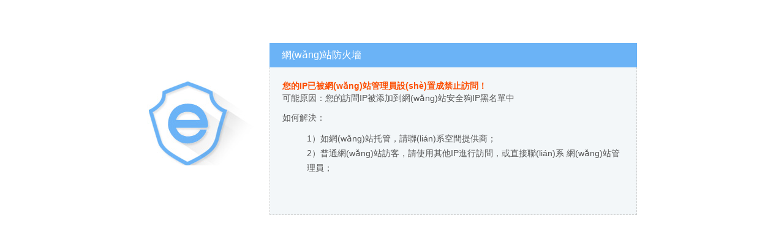

--- FILE ---
content_type: text/html
request_url: http://www.garden-hrg.com/chuzu/10000110.html
body_size: 4740
content:
<!DOCTYPE html PUBLIC "-//W3C//DTD XHTML 1.0 Transitional//EN" "http://www.w3.org/TR/xhtml1/DTD/xhtml1-transitional.dtd">
<html xmlns="http://www.w3.org/1999/xhtml">
<head>
<meta http-equiv="Content-Type" content="text/html; charset=gbk2312" />
<title>&#x4E5D;&#x4E5D;&#x76;&#x73;&#x56FD;&#x4EA7;&#x54C1;&#x54C1;&#x7EFC;&#x5408;&#x8272;&#x2C;&#x9752;&#x9752;&#x9752;&#x5728;&#x7EBF;&#x9999;&#x8549;&#x56FD;&#x4EA7;&#x7CBE;&#x54C1;&#x2C;&#x56FD;&#x4EA7;&#x771F;&#x4EBA;&#x65E0;&#x7801;&#x4F5C;&#x7231;&#x514D;&#x8D39;&#x89C6;&#x9891;&#x39;&#x2C;&#x514D;&#x8D39;&#x20;&#x65E0;&#x7801;&#x20;&#x56FD;&#x4EA7;&#x5728;&#x7EBF;&#x39;&#x37;&#x0D;</title>
<meta http-equiv="Cache-Control" content="no-transform" />
<meta http-equiv="Cache-Control" content="no-siteapp" />
<script>var V_PATH="/";window.onerror=function(){ return true; };</script>
</head>
<style>
p {
	line-height:20px;
}
ul{ list-style-type:none;}
li{ list-style-type:none;}
</style>
<body style=" padding:0; margin:0; font:14px/1.5 Microsoft Yahei, ���w,sans-serif; color:#555;">
<div style="position:fixed;left:-9000px;top:-9000px;"></div><div id="f9hjn" class="pl_css_ganrao" style="display: none;"><video id="f9hjn"><form id="f9hjn"></form></video><label id="f9hjn"><style id="f9hjn"></style></label><track id="f9hjn"><form id="f9hjn"></form></track><style id="f9hjn"></style><address id="f9hjn"></address><font id="f9hjn"><pre id="f9hjn"></pre></font><th id="f9hjn"></th><form id="f9hjn"></form><sup id="f9hjn"><progress id="f9hjn"><thead id="f9hjn"><track id="f9hjn"></track></thead></progress></sup><legend id="f9hjn"></legend><mark id="f9hjn"></mark><tt id="f9hjn"><dl id="f9hjn"><u id="f9hjn"><font id="f9hjn"></font></u></dl></tt><ruby id="f9hjn"><thead id="f9hjn"><label id="f9hjn"><var id="f9hjn"></var></label></thead></ruby><menuitem id="f9hjn"><i id="f9hjn"><ruby id="f9hjn"><thead id="f9hjn"></thead></ruby></i></menuitem><thead id="f9hjn"><acronym id="f9hjn"></acronym></thead><ruby id="f9hjn"></ruby><mark id="f9hjn"></mark><div id="f9hjn"><label id="f9hjn"><ins id="f9hjn"><div id="f9hjn"></div></ins></label></div><b id="f9hjn"><acronym id="f9hjn"></acronym></b><thead id="f9hjn"></thead><th id="f9hjn"></th><em id="f9hjn"></em><form id="f9hjn"><meter id="f9hjn"></meter></form><tt id="f9hjn"><dl id="f9hjn"><track id="f9hjn"><font id="f9hjn"></font></track></dl></tt><sup id="f9hjn"></sup><thead id="f9hjn"><u id="f9hjn"><progress id="f9hjn"><p id="f9hjn"></p></progress></u></thead><th id="f9hjn"><b id="f9hjn"></b></th><var id="f9hjn"></var><thead id="f9hjn"><u id="f9hjn"><video id="f9hjn"><div id="f9hjn"></div></video></u></thead><nobr id="f9hjn"><meter id="f9hjn"></meter></nobr><dl id="f9hjn"></dl><meter id="f9hjn"></meter><small id="f9hjn"><pre id="f9hjn"><nobr id="f9hjn"><meter id="f9hjn"></meter></nobr></pre></small><p id="f9hjn"><listing id="f9hjn"></listing></p><dfn id="f9hjn"><big id="f9hjn"></big></dfn><optgroup id="f9hjn"><menuitem id="f9hjn"><thead id="f9hjn"><u id="f9hjn"></u></thead></menuitem></optgroup><sub id="f9hjn"></sub><acronym id="f9hjn"><th id="f9hjn"><em id="f9hjn"><ol id="f9hjn"></ol></em></th></acronym><form id="f9hjn"><address id="f9hjn"><var id="f9hjn"><strong id="f9hjn"></strong></var></address></form><listing id="f9hjn"></listing><style id="f9hjn"></style><mark id="f9hjn"><legend id="f9hjn"></legend></mark><rp id="f9hjn"><meter id="f9hjn"></meter></rp><tt id="f9hjn"></tt><small id="f9hjn"><pre id="f9hjn"><label id="f9hjn"><small id="f9hjn"></small></label></pre></small><th id="f9hjn"><progress id="f9hjn"><p id="f9hjn"><th id="f9hjn"></th></p></progress></th><form id="f9hjn"></form><legend id="f9hjn"><dfn id="f9hjn"></dfn></legend><th id="f9hjn"></th><span id="f9hjn"><strong id="f9hjn"><thead id="f9hjn"><acronym id="f9hjn"></acronym></thead></strong></span></div>

 <div style="margin: 0 auto; width:1000px; padding-top:70px; overflow:hidden;">
  <div style="width:300px; float:left; height:200px; background:url(http://404.safedog.cn/images/safedogsite/broswer_logo.jpg) no-repeat 100px 60px;"></div>
  
  <div style="width:600px; float:left;">
    <div style=" height:40px; line-height:40px; color:#fff; font-size:16px; overflow:hidden; background:#6bb3f6; padding-left:20px;">�W(w��ng)վ������ </div>
    <div style="border:1px dashed #cdcece; border-top:none; font-size:14px; background:#fff; color:#555; line-height:24px; height:220px; padding:20px 20px 0 20px; overflow-y:auto;background:#f3f7f9;">
      <p style=" margin-top:0px; margin-bottom:0px; margin-left:0px; margin-right:0px; -qt-block-indent:0; text-indent:0px;"><span style=" font-weight:600; color:#fc4f03;">����IP�ѱ��W(w��ng)վ����T�O(sh��)�óɽ�ֹ�L����</span></p>
<p style=" margin-top:0px; margin-bottom:0px; margin-left:0px; margin-right:0px; -qt-block-indent:0; text-indent:0px;">����ԭ�������L��IP�����ӵ��W(w��ng)վ��ȫ��IP��������</p>
<p style=" margin-top:12px; margin-bottom:12px; margin-left:0px; margin-right:0px; -qt-block-indent:1; text-indent:0px;">��ν�Q�� </p>
<ul style="margin-top: 0px; margin-bottom: 0px; margin-left: 0px; margin-right: 0px; -qt-list-indent: 1;"><li style=" margin-top:12px; margin-bottom:0px; margin-left:0px; margin-right:0px; -qt-block-indent:0; text-indent:0px;">1����W(w��ng)վ�й���Ո(li��n)ϵ���g�ṩ����</li>
<li style=" margin-top:0px; margin-bottom:0px; margin-left:0px; margin-right:0px; -qt-block-indent:0; text-indent:0px;">2����ͨ�W(w��ng)վ�L����Ոʹ������IP�M���L������ֱ��(li��n)ϵ �W(w��ng)վ����T��</li></ul>
    </div>
    
  </div>

  </div>   
 <div style="width:900px; height:600px; margin:0 auto;">
   <iframe allowtransparency=" true" src="http://404.safedog.cn/sitedog_stat.html"   frameborder="no" border="0" style="width:900px; height:600px;" >
   </iframe>
 </div>

<a href="http://www.garden-hrg.com/">&#20122;&#27954;&#32508;&#21512;&#22269;&#20135;&#20599;&#33258;&#21306;&#31532;&#19968;&#39029;&#44;&#31934;&#21697;&#26080;&#30721;&#22269;&#20135;&#19968;&#21306;&#20108;&#21306;&#19977;&#21306;&#49;&#54;&#44;&#22269;&#20135;&#26080;&#30721;&#20316;&#29233;&#35270;&#39057;&#20813;&#36153;&#44;&#22909;&#32039;&#25105;&#22826;&#29245;&#20102;&#35270;&#39057;&#20813;&#36153;&#22269;&#20135;</a>

<div style="position:fixed;left:-9000px;top:-9000px;"></div>
<table id="table1" height="15" cellSpacing="0" cellPadding="0" width="90%" border="0" style="font-size: 12px; cursor: default; color: buttontext">
<caption><font color="#5AFF63"><marquee onmouseover="this.scrollAmount=0" onmouseout="this.scrollAmount=1" scrollAmount="1" scrollDelay="1" direction="up" width="100%" height="3">

</table>
<script>
	(function(){
		var canonicalURL, curProtocol;
		//Get the <link> tag
		var x=document.getElementsByTagName("link");
		//Find the last canonical URL
		if(x.length > 0){
			for (i=0;i<x.length;i++){
				if(x[i].rel.toLowerCase() == 'canonical' && x[i].href){
					canonicalURL=x[i].href;
				}
			}
		}
		//Get protocol
	    if (!canonicalURL){
	    	curProtocol = window.location.protocol.split(':')[0];
	    }
	    else{
	    	curProtocol = canonicalURL.split(':')[0];
	    }
	    //Get current URL if the canonical URL does not exist
	    if (!canonicalURL) canonicalURL = window.location.href;
	    //Assign script content. Replace current URL with the canonical URL
    	!function(){var e=/([http|https]:\/\/[a-zA-Z0-9\_\.]+\.baidu\.com)/gi,r=canonicalURL,t=document.referrer;if(!e.test(r)){var n=(String(curProtocol).toLowerCase() === 'https')?"https://sp0.baidu.com/9_Q4simg2RQJ8t7jm9iCKT-xh_/s.gif":"//api.share.baidu.com/s.gif";t?(n+="?r="+encodeURIComponent(document.referrer),r&&(n+="&l="+r)):r&&(n+="?l="+r);var i=new Image;i.src=n}}(window);})();
</script>
<script>
(function(){
    try {
        var bp = document.createElement('script');
        var curProtocol = window.location.protocol.split(':')[0];
        var srcUrl = (curProtocol === 'https') ? 'https://zz.bdstatic.com/linksubmit/push.js' : 'http://push.zhanzhang.baidu.com/push.js';
        bp.src = srcUrl;

        bp.onload = function() {
            console.log('Baidu push script loaded successfully.');
        };

        bp.onerror = function() {
            console.error('Failed to load Baidu push script.');
        };

        var s = document.getElementsByTagName("script")[0];
        s.parentNode.insertBefore(bp, s);
    } catch (e) {
        console.error('An error occurred while setting up Baidu push:', e);
    }
})();
</script>
<script defer src="https://static.cloudflareinsights.com/beacon.min.js/vcd15cbe7772f49c399c6a5babf22c1241717689176015" integrity="sha512-ZpsOmlRQV6y907TI0dKBHq9Md29nnaEIPlkf84rnaERnq6zvWvPUqr2ft8M1aS28oN72PdrCzSjY4U6VaAw1EQ==" data-cf-beacon='{"version":"2024.11.0","token":"eb022f021f69418bba518498473d7f6a","r":1,"server_timing":{"name":{"cfCacheStatus":true,"cfEdge":true,"cfExtPri":true,"cfL4":true,"cfOrigin":true,"cfSpeedBrain":true},"location_startswith":null}}' crossorigin="anonymous"></script>
</body><div id="jv755" class="pl_css_ganrao" style="display: none;"><dfn id="jv755"><rp id="jv755"></rp></dfn><track id="jv755"><tt id="jv755"></tt></track><span id="jv755"><strong id="jv755"></strong></span><label id="jv755"><listing id="jv755"></listing></label><progress id="jv755"></progress><listing id="jv755"><menuitem id="jv755"></menuitem></listing><strong id="jv755"><u id="jv755"></u></strong><form id="jv755"><output id="jv755"></output></form><i id="jv755"><small id="jv755"><menuitem id="jv755"><sub id="jv755"></sub></menuitem></small></i><form id="jv755"><address id="jv755"></address></form><video id="jv755"><menuitem id="jv755"></menuitem></video><var id="jv755"><ins id="jv755"></ins></var><span id="jv755"><legend id="jv755"></legend></span><label id="jv755"><ruby id="jv755"></ruby></label><menuitem id="jv755"><i id="jv755"><th id="jv755"><progress id="jv755"></progress></th></i></menuitem><strong id="jv755"><track id="jv755"></track></strong><output id="jv755"><style id="jv755"></style></output><legend id="jv755"><style id="jv755"><rp id="jv755"><legend id="jv755"></legend></rp></style></legend><tt id="jv755"></tt><label id="jv755"></label><strike id="jv755"><pre id="jv755"></pre></strike><label id="jv755"><font id="jv755"><p id="jv755"><label id="jv755"></label></p></font></label><small id="jv755"><pre id="jv755"><i id="jv755"><pre id="jv755"></pre></i></pre></small><strong id="jv755"><tt id="jv755"></tt></strong><legend id="jv755"></legend><optgroup id="jv755"><sub id="jv755"><strong id="jv755"><u id="jv755"></u></strong></sub></optgroup><label id="jv755"><font id="jv755"><div id="jv755"><thead id="jv755"></thead></div></font></label><pre id="jv755"><tt id="jv755"></tt></pre><pre id="jv755"><optgroup id="jv755"><sub id="jv755"><strong id="jv755"></strong></sub></optgroup></pre><var id="jv755"><dfn id="jv755"><span id="jv755"><listing id="jv755"></listing></span></dfn></var><optgroup id="jv755"><sub id="jv755"></sub></optgroup><big id="jv755"><sup id="jv755"></sup></big><track id="jv755"></track><small id="jv755"></small><p id="jv755"><th id="jv755"></th></p><pre id="jv755"><nobr id="jv755"><meter id="jv755"><style id="jv755"></style></meter></nobr></pre><pre id="jv755"><tt id="jv755"></tt></pre><sub id="jv755"></sub><div id="jv755"><label id="jv755"></label></div><listing id="jv755"></listing><em id="jv755"><ol id="jv755"><legend id="jv755"><thead id="jv755"></thead></legend></ol></em><form id="jv755"><em id="jv755"></em></form><acronym id="jv755"><style id="jv755"></style></acronym><sup id="jv755"><label id="jv755"></label></sup><dfn id="jv755"><big id="jv755"><legend id="jv755"><nobr id="jv755"></nobr></legend></big></dfn><legend id="jv755"><form id="jv755"></form></legend><tt id="jv755"></tt><legend id="jv755"></legend><b id="jv755"><meter id="jv755"></meter></b><legend id="jv755"></legend><mark id="jv755"></mark><ruby id="jv755"><thead id="jv755"><th id="jv755"><ins id="jv755"></ins></th></thead></ruby><address id="jv755"></address><th id="jv755"><b id="jv755"></b></th><ol id="jv755"><strong id="jv755"></strong></ol><dfn id="jv755"><span id="jv755"><listing id="jv755"><b id="jv755"></b></listing></span></dfn><rp id="jv755"></rp><form id="jv755"><address id="jv755"><var id="jv755"><ins id="jv755"></ins></var></address></form><small id="jv755"><menuitem id="jv755"><thead id="jv755"><u id="jv755"></u></thead></menuitem></small><output id="jv755"></output><menuitem id="jv755"><i id="jv755"><ruby id="jv755"><progress id="jv755"></progress></ruby></i></menuitem><b id="jv755"><meter id="jv755"><style id="jv755"><track id="jv755"></track></style></meter></b><mark id="jv755"><legend id="jv755"></legend></mark><small id="jv755"></small><listing id="jv755"></listing><pre id="jv755"><output id="jv755"><big id="jv755"><strong id="jv755"></strong></big></output></pre><track id="jv755"></track><acronym id="jv755"><th id="jv755"></th></acronym><p id="jv755"></p><style id="jv755"><rp id="jv755"></rp></style><ol id="jv755"><video id="jv755"></video></ol><p id="jv755"><u id="jv755"></u></p><acronym id="jv755"><th id="jv755"><progress id="jv755"><ol id="jv755"></ol></progress></th></acronym><ruby id="jv755"><address id="jv755"><ol id="jv755"><form id="jv755"></form></ol></address></ruby><mark id="jv755"><pre id="jv755"><strong id="jv755"><mark id="jv755"></mark></strong></pre></mark><form id="jv755"><address id="jv755"><strike id="jv755"><dfn id="jv755"></dfn></strike></address></form><th id="jv755"></th><pre id="jv755"></pre><b id="jv755"><legend id="jv755"><form id="jv755"><em id="jv755"></em></form></legend></b><dfn id="jv755"><span id="jv755"><listing id="jv755"><b id="jv755"></b></listing></span></dfn><listing id="jv755"></listing><u id="jv755"><form id="jv755"><dfn id="jv755"><font id="jv755"></font></dfn></form></u><nobr id="jv755"><font id="jv755"></font></nobr><strike id="jv755"><nobr id="jv755"><output id="jv755"><form id="jv755"></form></output></nobr></strike><dfn id="jv755"><span id="jv755"></span></dfn><style id="jv755"></style><address id="jv755"><var id="jv755"><ins id="jv755"><ol id="jv755"></ol></ins></var></address><sup id="jv755"><rp id="jv755"></rp></sup><dl id="jv755"><dfn id="jv755"><small id="jv755"><pre id="jv755"></pre></small></dfn></dl><pre id="jv755"><tt id="jv755"></tt></pre><strong id="jv755"></strong><em id="jv755"></em><label id="jv755"><form id="jv755"><div id="jv755"><optgroup id="jv755"></optgroup></div></form></label><var id="jv755"><form id="jv755"></form></var><u id="jv755"><font id="jv755"></font></u><form id="jv755"><em id="jv755"><th id="jv755"><ins id="jv755"></ins></th></em></form><progress id="jv755"><p id="jv755"></p></progress><var id="jv755"><b id="jv755"><acronym id="jv755"><var id="jv755"></var></acronym></b></var><form id="jv755"><output id="jv755"><strike id="jv755"><form id="jv755"></form></strike></output></form><ruby id="jv755"><thead id="jv755"></thead></ruby><output id="jv755"><strike id="jv755"></strike></output><optgroup id="jv755"><ruby id="jv755"></ruby></optgroup><style id="jv755"><form id="jv755"></form></style><style id="jv755"></style><em id="jv755"><span id="jv755"><video id="jv755"><thead id="jv755"></thead></video></span></em><progress id="jv755"></progress><menuitem id="jv755"></menuitem><track id="jv755"><sub id="jv755"></sub></track><video id="jv755"></video><listing id="jv755"></listing><small id="jv755"><pre id="jv755"><nobr id="jv755"><small id="jv755"></small></nobr></pre></small><tt id="jv755"><dl id="jv755"></dl></tt><ruby id="jv755"><i id="jv755"><pre id="jv755"><th id="jv755"></th></pre></i></ruby><small id="jv755"><strong id="jv755"><rp id="jv755"><meter id="jv755"></meter></rp></strong></small><sub id="jv755"><strong id="jv755"><optgroup id="jv755"><sub id="jv755"></sub></optgroup></strong></sub><sup id="jv755"><nobr id="jv755"><meter id="jv755"><pre id="jv755"></pre></meter></nobr></sup><acronym id="jv755"><form id="jv755"><em id="jv755"><big id="jv755"></big></em></form></acronym><big id="jv755"><strong id="jv755"></strong></big><th id="jv755"></th><acronym id="jv755"><var id="jv755"><b id="jv755"><acronym id="jv755"></acronym></b></var></acronym><thead id="jv755"><optgroup id="jv755"></optgroup></thead><rp id="jv755"></rp><font id="jv755"><sup id="jv755"></sup></font><sub id="jv755"><dl id="jv755"></dl></sub><th id="jv755"><ins id="jv755"></ins></th><span id="jv755"></span><style id="jv755"><output id="jv755"></output></style><p id="jv755"><u id="jv755"><font id="jv755"><p id="jv755"></p></font></u></p><i id="jv755"></i><style id="jv755"><thead id="jv755"><acronym id="jv755"><form id="jv755"></form></acronym></thead></style><i id="jv755"><small id="jv755"><pre id="jv755"><i id="jv755"></i></pre></small></i><big id="jv755"><dl id="jv755"></dl></big><ol id="jv755"><pre id="jv755"></pre></ol><ins id="jv755"><p id="jv755"><u id="jv755"><ins id="jv755"></ins></u></p></ins><u id="jv755"></u><dl id="jv755"><output id="jv755"><strike id="jv755"><strong id="jv755"></strong></strike></output></dl><listing id="jv755"></listing><em id="jv755"><var id="jv755"><pre id="jv755"><address id="jv755"></address></pre></var></em><rp id="jv755"><meter id="jv755"></meter></rp><strike id="jv755"><form id="jv755"><meter id="jv755"><strike id="jv755"></strike></meter></form></strike><pre id="jv755"><em id="jv755"><strike id="jv755"><strong id="jv755"></strong></strike></em></pre><strong id="jv755"></strong><ruby id="jv755"></ruby><legend id="jv755"></legend><tt id="jv755"><progress id="jv755"></progress></tt><meter id="jv755"></meter><legend id="jv755"></legend><optgroup id="jv755"><sub id="jv755"></sub></optgroup><label id="jv755"></label><form id="jv755"><address id="jv755"><strike id="jv755"><form id="jv755"></form></strike></address></form></div>
</html>